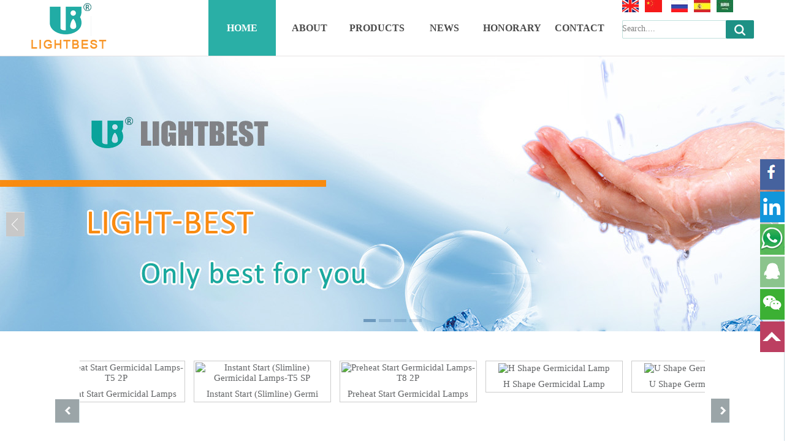

--- FILE ---
content_type: text/html
request_url: https://www.light-best.com/
body_size: 10338
content:
<!DOCTYPE html PUBLIC "-//W3C//DTD XHTML 1.1//EN" "http://www.w3.org/TR/xhtml11/DTD/xhtml11.dtd">
<html xmlns="http://www.w3.org/1999/xhtml">
<head>
<meta http-equiv="Content-Type" content="text/html; charset=utf-8" />
<title>Lighbest ultraviolet light 254nm uv lamp, uv water sterilizer, uv air purifier manufacturer-LIGHTBEST Co.,Ltd</title>
<meta name="keywords" content="ultraviolet light, uv water sterilizer, uv air purifier factory price" />
<meta name="description" content="Lightbest supplys uv sterilization lamps, electronic ballast, uv water sterilizers, quartz sleeves for air purification and water sterilization, our products have high quality and competitive prices." />
<link href="https://www.light-best.com/css/gt01.css" rel="stylesheet" type="text/css" />
<script type="text/javascript" src="https://www.light-best.com/js/jquery-1.8.2.min.js"></script>
<script type="text/javascript" src="https://www.light-best.com/js/jquery.SuperSlide.2.1.1.js"></script>
<!-- Global site tag (gtag.js) - Google Analytics -->
<script async src="https://www.googletagmanager.com/gtag/js?id=UA-120734314-2"></script>
<script>
  window.dataLayer = window.dataLayer || [];
  function gtag(){dataLayer.push(arguments);}
  gtag('js', new Date());

  gtag('config', 'UA-120734314-2');
</script>

</head>
<body>
<div id="top"></div >
<div class="navbar">
  <div class="container">
<div class="top">
  <div class="top-nr">
 <b><a href="https://www.light-best.com/"> <img src="https://www.light-best.com/images/en.jpg"  border="0"/></a></b>
<b><a href="http://www.light-best.cn/"><img src="https://www.light-best.com/images/cn.jpg" width="28" height="20" alt=""/>&nbsp;</a></b>
<b> <a href="http://ru.bestuvlamp.com"><img src="https://www.light-best.com/images/els.jpg"  border="0"/></a></b>
<b> <a href="http://es.bestuvlamp.com"><img src="https://www.light-best.com/images/xby.jpg"  border="0"/></a></b>
<b> <a href="http://ar.bestuvlamp.com"><img src="https://www.light-best.com/images/alb.jpg"  border="0"/></a></b>
<span class="hd-tel">
    <form name=search_js1 method=post action='https://www.light-best.com/e/search/index.php' onsubmit='return search_check(document.search_js1);'>
      <select name=show style=display:none>
        <option value=title,smalltext,newstext,writer>搜索全部</option>
      </select>
      <select name=classid style=display:none>
        <option value=0>所有栏目</option>
      </select>
      <input name=keyboard class=searchInput type=text placeholder="Search...." onBlur="if(value=='')value='Search....'"; onFocus="if(value == 'Search....')value = ''">
      <input type="image" src="https://www.light-best.com/images/sss.jpg" border="0" style="margin-bottom:-3px; margin-top:3px;" alt="产品搜索框"/>
    </form>
  </span>
  </div>
</div>
    <div class="logo">
      <h1><a href="https://www.light-best.com/"><img src="https://www.light-best.com/images/logo01.png"  height="75" border="0"  alt="Lightbest concentrates" /></a></h1>
    </div>
    <div class="nav">
      <div class="xxg">
        <div class="xnav">
      <ul id="nav" class="nav clearfix">
          <li class="nLi">
            <h3><a href="https://www.light-best.com/">HOME</a></h3>
            <ul class="sub">
            </ul>
          </li>
                    <li class="nLi ">
            <h3><a href="https://www.light-best.com/about" target="_self">
              ABOUT              </a></h3>
            <ul class="sub">
                          </ul>
          </li>
                    <li class="nLi ">
            <h3><a href="https://www.light-best.com/product" target="_self">
              PRODUCTS              </a></h3>
            <ul class="sub">
                            <li><a href="https://www.light-best.com/product/zwxsjd" target="_self" >
                UV germicidal lamp                </a></li>
                            <li><a href="https://www.light-best.com/product/styg" target="_self" >
                Quartz Sleeves                </a></li>
                            <li><a href="https://www.light-best.com/product/kqsjzj" target="_self" >
                UV Air Cleaners                </a></li>
                            <li><a href="https://www.light-best.com/product/dzzlq" target="_self" >
                Electronic Ballasts                </a></li>
                            <li><a href="https://www.light-best.com/product/bugsjq" target="_self" >
                Stainless Steel UV Sterilizers                </a></li>
                            <li><a href="https://www.light-best.com/product/qmssjzj" target="_self" >
                Submergible UV Modules                </a></li>
                            <li><a href="https://www.light-best.com/product/xdc" target="_self" >
                Mobile UV Disinfection Cart                </a></li>
                            <li><a href="https://www.light-best.com/product/UV LED" target="_self" >
                UV LED                </a></li>
                            <li><a href="https://www.light-best.com/product/Infrared light" target="_self" >
                Infrared light                </a></li>
                            <li><a href="https://www.light-best.com/product/BLB UVA LAMP" target="_self" >
                BLB UVA LAMP                </a></li>
                            <li><a href="https://www.light-best.com/product/xdc1" target="_self" >
                UV Table light                </a></li>
                            <li><a href="https://www.light-best.com/product/tsdtpj1" target="_self" >
                UV Recirculator                </a></li>
                            <li><a href="https://www.light-best.com/product/tsdtpj11" target="_self" >
                UV Purifier                </a></li>
                            <li><a href="https://www.light-best.com/product/tsdtpj" target="_self" >
                Specific Bases and Fittings                </a></li>
                          </ul>
          </li>
                    <li class="nLi ">
            <h3><a href="https://www.light-best.com/news" target="_self">
              NEWS              </a></h3>
            <ul class="sub">
                          </ul>
          </li>
                    <li class="nLi ">
            <h3><a href="https://www.light-best.com/honorary" target="_self">
              HONORARY              </a></h3>
            <ul class="sub">
                          </ul>
          </li>
                    <li class="nLi ">
            <h3><a href="https://www.light-best.com/contact" target="_self">
              CONTACT               </a></h3>
            <ul class="sub">
                          </ul>
          </li>
                  </ul>
      <script id="jsID" type="text/javascript">
			
			jQuery("#nav").slide({ 
				type:"menu",// 效果类型，针对菜单/导航而引入的参数（默认slide）
				titCell:".nLi", //鼠标触发对象
				targetCell:".sub", //titCell里面包含的要显示/消失的对象
				effect:"slideDown", //targetCell下拉效果
				delayTime:300 , //效果时间
				triggerTime:0, //鼠标延迟触发时间（默认150）
				returnDefault:true //鼠标移走后返回默认状态，例如默认频道是“预告片”，鼠标移走后会返回“预告片”（默认false）
			});
		</script>

        </div>
      </div>
    </div>
  </div>
</div>
<div class="navbarbg"> </div>

<div class="ps_box">
  <div class="pics_switch">
    <div class="pb">
      <div class="pic_box"><a class="pic_banner_001" target="_blank" href="https://www.light-best.com/" rel="nofollow"></a></div>
      <div class="pic_box"><a class="pic_banner_002" target="_blank" href="https://www.light-best.com/" rel="nofollow"></a></div>
      <div class="pic_box"><a class="pic_banner_003" target="_blank" href="https://www.light-best.com/" rel="nofollow"></a></div>
      <div class="pic_box"><a class="pic_banner_004" target="_blank" href="https://www.light-best.com/" rel="nofollow"></a></div>
    </div>
    <div class="viewArrows prev"></div>
    <div class="viewArrows next"></div>
    <div class="pics_switch_clients">
      <ul>
        <li class="li_1"><span class="current">1</span></li>
        <li class="li_2"><span>2</span></li>
        <li class="li_3"><span>3</span></li>
        <li class="li_4"><span>4</span></li>
      </ul>
    </div>
  </div>
</div>
<div class="clear"></div>
<div class="gy">
  <div class="main">
    <div class="gy-nr">
      <div align="center"> 
        <!----------代码开始------------>
        <div class="rollBox">
          <div class="LeftBotton" onmousedown="ISL_GoUp()" onmouseup="ISL_StopUp()" onmouseout="ISL_StopUp()"></div>
          <div class="Cont" id="ISL_Cont">
            <div class="ScrCont">
              <div id="List1">
                  <ul >
                 <li>
   <div class="pic"> <a href="http://www.light-best.com/product/zwxsjd/qbt/6.html" alt="Amalgam Lamps" ><img src="/d/file/product/zwxsjd/qbt/2018-04-02/60883f1c49583ed35acd8247f4e8e42e.jpg" alt="Amalgam Lamps" /></a>
        <p><a href="http://www.light-best.com/product/zwxsjd/qbt/6.html">
            Amalgam Lamps            </a></p>
     </div>
        </li>
                <li>
   <div class="pic"> <a href="http://www.light-best.com/product/zwxsjd/bzx/7.html" alt="Preheat Start Germicidal Lamps-T5 4P" ><img src="/d/file/product/zwxsjd/bzx/2018-04-02/c068076c94910c450c8a249997084d7c.jpg" alt="Preheat Start Germicidal Lamps-T5 4P" /></a>
        <p><a href="http://www.light-best.com/product/zwxsjd/bzx/7.html">
            Preheat Start Germicidal Lamps            </a></p>
     </div>
        </li>
                <li>
   <div class="pic"> <a href="http://www.light-best.com/product/zwxsjd/bzx/8.html" alt="Preheat Start Germicidal Lamps-T5 2P" ><img src="/d/file/product/zwxsjd/bzx/2018-04-02/70b0e495e46fb21bfe0c41d14114d2a9.jpg" alt="Preheat Start Germicidal Lamps-T5 2P" /></a>
        <p><a href="http://www.light-best.com/product/zwxsjd/bzx/8.html">
            Preheat Start Germicidal Lamps            </a></p>
     </div>
        </li>
                <li>
   <div class="pic"> <a href="http://www.light-best.com/product/zwxsjd/bzx/9.html" alt="Instant Start (Slimline) Germicidal Lamps-T5 SP" ><img src="/d/file/product/zwxsjd/bzx/2018-04-02/85f81b79362bc66deabfdec5bd116466.jpg" alt="Instant Start (Slimline) Germicidal Lamps-T5 SP" /></a>
        <p><a href="http://www.light-best.com/product/zwxsjd/bzx/9.html">
            Instant Start (Slimline) Germi            </a></p>
     </div>
        </li>
                <li>
   <div class="pic"> <a href="http://www.light-best.com/product/zwxsjd/bzx/10.html" alt="Preheat Start Germicidal Lamps-T8 2P" ><img src="/d/file/product/zwxsjd/bzx/2018-04-03/80e67c08f5b7c8f87d80ce817a6be5ac.jpg" alt="Preheat Start Germicidal Lamps-T8 2P" /></a>
        <p><a href="http://www.light-best.com/product/zwxsjd/bzx/10.html">
            Preheat Start Germicidal Lamps            </a></p>
     </div>
        </li>
                <li>
   <div class="pic"> <a href="http://www.light-best.com/product/zwxsjd/jcxmjd/11.html" alt="H shape germicidal lamp" ><img src="/d/file/product/zwxsjd/jcxmjd/2018-04-02/6789f222f1794ad471d4bd34a48417d4.jpg" alt="H shape germicidal lamp" /></a>
        <p><a href="http://www.light-best.com/product/zwxsjd/jcxmjd/11.html">
            H shape germicidal lamp            </a></p>
     </div>
        </li>
                <li>
   <div class="pic"> <a href="http://www.light-best.com/product/zwxsjd/jcxmjd/12.html" alt="U shape germicidal lamp" ><img src="/d/file/product/zwxsjd/jcxmjd/2018-04-03/8b37f9a67eab16928b35fda9812c84a3.jpg" alt="U shape germicidal lamp" /></a>
        <p><a href="http://www.light-best.com/product/zwxsjd/jcxmjd/12.html">
            U shape germicidal lamp            </a></p>
     </div>
        </li>
                <li>
   <div class="pic"> <a href="http://www.light-best.com/product/zwxsjd/gscx/13.html" alt="High Output (HO) Germicidal Lamps" ><img src="/d/file/product/zwxsjd/gscx/2018-04-02/2449fc55156d943bd082773c5e1a9641.jpg" alt="High Output (HO) Germicidal Lamps" /></a>
        <p><a href="http://www.light-best.com/product/zwxsjd/gscx/13.html">
            High Output (HO) Germicidal La            </a></p>
     </div>
        </li>
                <li>
   <div class="pic"> <a href="http://www.light-best.com/product/zwxsjd/zzlx/14.html" alt="Self-ballast Germicidal Bulbs" ><img src="/d/file/product/zwxsjd/zzlx/2018-04-02/dbc321ecbfbdb137081b7d8897f9574a.jpg" alt="Self-ballast Germicidal Bulbs" /></a>
        <p><a href="http://www.light-best.com/product/zwxsjd/zzlx/14.html">
            Self-ballast Germicidal Bulbs            </a></p>
     </div>
        </li>
                <li>
   <div class="pic"> <a href="http://www.light-best.com/product/zwxsjd/lyj/15.html" alt="Cold Cathode Germicidal Lamps" ><img src="/d/file/product/zwxsjd/lyj/2018-04-02/acaac83d719651f7e5e2466b6d13df49.jpg" alt="Cold Cathode Germicidal Lamps" /></a>
        <p><a href="http://www.light-best.com/product/zwxsjd/lyj/15.html">
            Cold Cathode Germicidal Lamps            </a></p>
     </div>
        </li>
                <li>
   <div class="pic"> <a href="http://www.light-best.com/product/styg/16.html" alt="Quartz Sleeves" ><img src="/d/file/product/styg/2018-04-02/ee063bc8f320c65cb2c698a522bb6568.jpg" alt="Quartz Sleeves" /></a>
        <p><a href="http://www.light-best.com/product/styg/16.html">
            Quartz Sleeves            </a></p>
     </div>
        </li>
                <li>
   <div class="pic"> <a href="http://www.light-best.com/product/kqsjzj/18.html" alt="UV Air Cleaners" ><img src="/d/file/product/kqsjzj/2018-04-02/b258dc55b4393ec9ab0487e5a6c12d09.jpg" alt="UV Air Cleaners" /></a>
        <p><a href="http://www.light-best.com/product/kqsjzj/18.html">
            UV Air Cleaners            </a></p>
     </div>
        </li>
                <li>
   <div class="pic"> <a href="http://www.light-best.com/product/kqsjzj/17.html" alt="UV Air Cleaners" ><img src="/d/file/product/kqsjzj/2018-04-02/422ea2378812fed86df22d70b290feab.jpg" alt="UV Air Cleaners" /></a>
        <p><a href="http://www.light-best.com/product/kqsjzj/17.html">
            UV Air Cleaners            </a></p>
     </div>
        </li>
                <li>
   <div class="pic"> <a href="http://www.light-best.com/product/dzzlq/19.html" alt="PH12-180-10" ><img src="/d/file/product/dzzlq/2018-03-22/3909889f799dff7eb328d8813600e898.jpg" alt="PH12-180-10" /></a>
        <p><a href="http://www.light-best.com/product/dzzlq/19.html">
            PH12-180-10            </a></p>
     </div>
        </li>
                <li>
   <div class="pic"> <a href="http://www.light-best.com/product/dzzlq/20.html" alt="PH12-425-18" ><img src="/d/file/product/dzzlq/2018-03-22/9ac806f8472a789971eef3b4948ea88a.jpg" alt="PH12-425-18" /></a>
        <p><a href="http://www.light-best.com/product/dzzlq/20.html">
            PH12-425-18            </a></p>
     </div>
        </li>
                <li>
   <div class="pic"> <a href="http://www.light-best.com/product/dzzlq/21.html" alt="PH11-425-40" ><img src="/d/file/product/dzzlq/2018-03-22/4c734e31259407f55f02154ee670a36c.jpg" alt="PH11-425-40" /></a>
        <p><a href="http://www.light-best.com/product/dzzlq/21.html">
            PH11-425-40            </a></p>
     </div>
        </li>
                <li>
   <div class="pic"> <a href="http://www.light-best.com/product/dzzlq/22.html" alt="PL11-425-40" ><img src="/d/file/product/dzzlq/2018-03-22/b72371784c9e2a7d63affc91cb8c2005.jpg" alt="PL11-425-40" /></a>
        <p><a href="http://www.light-best.com/product/dzzlq/22.html">
            PL11-425-40            </a></p>
     </div>
        </li>
                <li>
   <div class="pic"> <a href="http://www.light-best.com/product/dzzlq/23.html" alt="PL1-425-90" ><img src="/d/file/product/dzzlq/2018-03-22/c21fd317bc3172cd88f419bcede307dd.jpg" alt="PL1-425-90" /></a>
        <p><a href="http://www.light-best.com/product/dzzlq/23.html">
            PL1-425-90            </a></p>
     </div>
        </li>
                <li>
   <div class="pic"> <a href="http://www.light-best.com/product/dzzlq/24.html" alt="PL1-800-100" ><img src="/d/file/product/dzzlq/2018-03-22/debb433b0e3da9ff691005cf5f48e370.jpg" alt="PL1-800-100" /></a>
        <p><a href="http://www.light-best.com/product/dzzlq/24.html">
            PL1-800-100            </a></p>
     </div>
        </li>
                <li>
   <div class="pic"> <a href="http://www.light-best.com/product/dzzlq/25.html" alt="PH1-800-100" ><img src="/d/file/product/dzzlq/2018-03-22/f27971c53d61e4e302eff38abe26cae8.jpg" alt="PH1-800-100" /></a>
        <p><a href="http://www.light-best.com/product/dzzlq/25.html">
            PH1-800-100            </a></p>
     </div>
        </li>
                <li>
   <div class="pic"> <a href="http://www.light-best.com/product/dzzlq/26.html" alt="PH2-800-2/75U" ><img src="/d/file/product/dzzlq/2018-03-22/0559f20b0cd5301cd3937f898ffe9649.jpg" alt="PH2-800-2/75U" /></a>
        <p><a href="http://www.light-best.com/product/dzzlq/26.html">
            PH2-800-2/75U            </a></p>
     </div>
        </li>
                <li>
   <div class="pic"> <a href="http://www.light-best.com/product/dzzlq/27.html" alt="PH7-800-95U" ><img src="/d/file/product/dzzlq/2018-03-22/cff82cfa20a2f1aaddca8201d12c9071.jpg" alt="PH7-800-95U" /></a>
        <p><a href="http://www.light-best.com/product/dzzlq/27.html">
            PH7-800-95U            </a></p>
     </div>
        </li>
                <li>
   <div class="pic"> <a href="http://www.light-best.com/product/dzzlq/28.html" alt="PH8-800-155" ><img src="/d/file/product/dzzlq/2018-03-22/dd81cc0f086b9a657779a8d8f137f0a3.jpg" alt="PH8-800-155" /></a>
        <p><a href="http://www.light-best.com/product/dzzlq/28.html">
            PH8-800-155            </a></p>
     </div>
        </li>
                <li>
   <div class="pic"> <a href="http://www.light-best.com/product/dzzlq/29.html" alt="PH8-1200-190" ><img src="/d/file/product/dzzlq/2018-03-22/1b40926ebf6a46c1bbc439d850d8542e.jpg" alt="PH8-1200-190" /></a>
        <p><a href="http://www.light-best.com/product/dzzlq/29.html">
            PH8-1200-190            </a></p>
     </div>
        </li>
                <li>
   <div class="pic"> <a href="http://www.light-best.com/product/dzzlq/30.html" alt="PH7-1200-105U" ><img src="/d/file/product/dzzlq/2018-03-22/5189cd3d6ca0973f63ecaf8a976563b3.jpg" alt="PH7-1200-105U" /></a>
        <p><a href="http://www.light-best.com/product/dzzlq/30.html">
            PH7-1200-105U            </a></p>
     </div>
        </li>
                <li>
   <div class="pic"> <a href="http://www.light-best.com/product/dzzlq/31.html" alt="EPS9-2100-320" ><img src="/d/file/product/dzzlq/2018-03-22/c0abf9e67ae9c0b3a448f53775e2dffd.jpg" alt="EPS9-2100-320" /></a>
        <p><a href="http://www.light-best.com/product/dzzlq/31.html">
            EPS9-2100-320            </a></p>
     </div>
        </li>
                <li>
   <div class="pic"> <a href="http://www.light-best.com/product/dzzlq/32.html" alt="PW3-425-18" ><img src="/d/file/product/dzzlq/2018-03-22/7724455c10d3ff815456f3695301522c.jpg" alt="PW3-425-18" /></a>
        <p><a href="http://www.light-best.com/product/dzzlq/32.html">
            PW3-425-18            </a></p>
     </div>
        </li>
                <li>
   <div class="pic"> <a href="http://www.light-best.com/product/dzzlq/33.html" alt="PH5-425-40" ><img src="/d/file/product/dzzlq/2018-03-22/375fc5bebd5e0696f91e9d87e687358a.jpg" alt="PH5-425-40" /></a>
        <p><a href="http://www.light-best.com/product/dzzlq/33.html">
            PH5-425-40            </a></p>
     </div>
        </li>
                <li>
   <div class="pic"> <a href="http://www.light-best.com/product/dzzlq/34.html" alt="PH5-425-40U" ><img src="/d/file/product/dzzlq/2018-04-02/87066723a5d3de4c18983e8e89ed581b.jpg" alt="PH5-425-40U" /></a>
        <p><a href="http://www.light-best.com/product/dzzlq/34.html">
            PH5-425-40U            </a></p>
     </div>
        </li>
                <li>
   <div class="pic"> <a href="http://www.light-best.com/product/dzzlq/35.html" alt="EPS5-425-40" ><img src="/d/file/product/dzzlq/2018-03-22/ce496573fa69ccfd5cb473750c0a77c0.jpg" alt="EPS5-425-40" /></a>
        <p><a href="http://www.light-best.com/product/dzzlq/35.html">
            EPS5-425-40            </a></p>
     </div>
        </li>
                <li>
   <div class="pic"> <a href="http://www.light-best.com/product/dzzlq/36.html" alt="EPS51-425-40L" ><img src="/d/file/product/dzzlq/2018-03-22/03a82d60a4092bc915d21d4454831433.jpg" alt="EPS51-425-40L" /></a>
        <p><a href="http://www.light-best.com/product/dzzlq/36.html">
            EPS51-425-40L            </a></p>
     </div>
        </li>
                <li>
   <div class="pic"> <a href="http://www.light-best.com/product/dzzlq/37.html" alt="EPS51-800-95L" ><img src="/d/file/product/dzzlq/2018-03-22/b5252fe7def5481e63420f48b46705a3.jpg" alt="EPS51-800-95L" /></a>
        <p><a href="http://www.light-best.com/product/dzzlq/37.html">
            EPS51-800-95L            </a></p>
     </div>
        </li>
                <li>
   <div class="pic"> <a href="http://www.light-best.com/product/dzzlq/38.html" alt="EPS51-1200-105L" ><img src="/d/file/product/dzzlq/2018-03-22/cbd69c5f1bcbf254c04094825f8d7522.jpg" alt="EPS51-1200-105L" /></a>
        <p><a href="http://www.light-best.com/product/dzzlq/38.html">
            EPS51-1200-105L            </a></p>
     </div>
        </li>
                <li>
   <div class="pic"> <a href="http://www.light-best.com/product/dzzlq/39.html" alt="PL15-180-10D12" ><img src="/d/file/product/dzzlq/2018-03-22/4eba86d83a35da786032fde226010168.jpg" alt="PL15-180-10D12" /></a>
        <p><a href="http://www.light-best.com/product/dzzlq/39.html">
            PL15-180-10D12            </a></p>
     </div>
        </li>
                <li>
   <div class="pic"> <a href="http://www.light-best.com/product/dzzlq/40.html" alt="PL15-425-18D24" ><img src="/d/file/product/dzzlq/2018-03-22/fb54f4bdf52c4d93fe33c2c589fb8152.jpg" alt="PL15-425-18D24" /></a>
        <p><a href="http://www.light-best.com/product/dzzlq/40.html">
            PL15-425-18D24            </a></p>
     </div>
        </li>
                <li>
   <div class="pic"> <a href="http://www.light-best.com/product/bugsjq/50.html" alt="SUV-G1S ABS" ><img src="/d/file/product/bugsjq/2018-04-14/617f53993524f3ec06197604656cf9d6.jpg" alt="SUV-G1S ABS" /></a>
        <p><a href="http://www.light-best.com/product/bugsjq/50.html">
            SUV-G1S ABS            </a></p>
     </div>
        </li>
                <li>
   <div class="pic"> <a href="http://www.light-best.com/product/bugsjq/51.html" alt="SUV-G1S SS304" ><img src="/d/file/product/bugsjq/2018-04-14/6ee9797ddcafc6f0227a5084f7293a61.jpg" alt="SUV-G1S SS304" /></a>
        <p><a href="http://www.light-best.com/product/bugsjq/51.html">
            SUV-G1S SS304            </a></p>
     </div>
        </li>
                <li>
   <div class="pic"> <a href="http://www.light-best.com/product/bugsjq/41.html" alt="SUV-G1" ><img src="/d/file/product/bugsjq/2018-04-16/f49906f232ab91570e0a6d4c4fa8eb4a.jpg" alt="SUV-G1" /></a>
        <p><a href="http://www.light-best.com/product/bugsjq/41.html">
            SUV-G1            </a></p>
     </div>
        </li>
                <li>
   <div class="pic"> <a href="http://www.light-best.com/product/bugsjq/42.html" alt="SUV-G1L" ><img src="/d/file/product/bugsjq/2018-04-14/7d07a0c33d1889e227f4c6243324ef24.jpg" alt="SUV-G1L" /></a>
        <p><a href="http://www.light-best.com/product/bugsjq/42.html">
            SUV-G1L            </a></p>
     </div>
        </li>
                <li>
   <div class="pic"> <a href="http://www.light-best.com/product/bugsjq/52.html" alt="SUV-G2" ><img src="/d/file/product/bugsjq/2018-04-14/f3f09cee4b003049ae1708480cbbd3d2.jpg" alt="SUV-G2" /></a>
        <p><a href="http://www.light-best.com/product/bugsjq/52.html">
            SUV-G2            </a></p>
     </div>
        </li>
                <li>
   <div class="pic"> <a href="http://www.light-best.com/product/bugsjq/53.html" alt="SUV-G6" ><img src="/d/file/product/bugsjq/2018-04-14/cc92b99d71262e110e44d8120aeee9d2.jpg" alt="SUV-G6" /></a>
        <p><a href="http://www.light-best.com/product/bugsjq/53.html">
            SUV-G6            </a></p>
     </div>
        </li>
                <li>
   <div class="pic"> <a href="http://www.light-best.com/product/bugsjq/54.html" alt="SUV-G8" ><img src="/d/file/product/bugsjq/2018-04-14/0042c9d60419c64a6f0ea5e5109d0490.jpg" alt="SUV-G8" /></a>
        <p><a href="http://www.light-best.com/product/bugsjq/54.html">
            SUV-G8            </a></p>
     </div>
        </li>
                <li>
   <div class="pic"> <a href="http://www.light-best.com/product/bugsjq/55.html" alt="SUV-G12" ><img src="/d/file/product/bugsjq/2018-04-14/18358ed700551dbd5d77db44f4176514.jpg" alt="SUV-G12" /></a>
        <p><a href="http://www.light-best.com/product/bugsjq/55.html">
            SUV-G12            </a></p>
     </div>
        </li>
                <li>
   <div class="pic"> <a href="http://www.light-best.com/product/bugsjq/57.html" alt="SUV-G24S" ><img src="/d/file/product/bugsjq/2018-04-14/c302124d39d4ef64639985f18f3f1c36.jpg" alt="SUV-G24S" /></a>
        <p><a href="http://www.light-best.com/product/bugsjq/57.html">
            SUV-G24S            </a></p>
     </div>
        </li>
                <li>
   <div class="pic"> <a href="http://www.light-best.com/product/bugsjq/56.html" alt="SUV-G24" ><img src="/d/file/product/bugsjq/2018-04-16/bb5cec772a97f03588da9e186c043846.jpg" alt="SUV-G24" /></a>
        <p><a href="http://www.light-best.com/product/bugsjq/56.html">
            SUV-G24            </a></p>
     </div>
        </li>
                <li>
   <div class="pic"> <a href="http://www.light-best.com/product/bugsjq/59.html" alt="SUV-G36S" ><img src="/d/file/product/bugsjq/2018-04-14/a1f8bb374be039f0092a245bfe42c6a5.jpg" alt="SUV-G36S" /></a>
        <p><a href="http://www.light-best.com/product/bugsjq/59.html">
            SUV-G36S            </a></p>
     </div>
        </li>
                <li>
   <div class="pic"> <a href="http://www.light-best.com/product/bugsjq/58.html" alt="SUV-G36" ><img src="/d/file/product/bugsjq/2018-04-16/782d2226e67a2c119a74ebc8f2d783c7.jpg" alt="SUV-G36" /></a>
        <p><a href="http://www.light-best.com/product/bugsjq/58.html">
            SUV-G36            </a></p>
     </div>
        </li>
                <li>
   <div class="pic"> <a href="http://www.light-best.com/product/bugsjq/61.html" alt="SUV-G48S" ><img src="/d/file/product/bugsjq/2018-04-16/0c8bbde0ff9750d1a3d6b19d4b827020.jpg" alt="SUV-G48S" /></a>
        <p><a href="http://www.light-best.com/product/bugsjq/61.html">
            SUV-G48S            </a></p>
     </div>
        </li>
                <li>
   <div class="pic"> <a href="http://www.light-best.com/product/bugsjq/60.html" alt="SUV-G48" ><img src="/d/file/product/bugsjq/2018-04-16/3107dd33bd607b46d7f18a21ed179005.jpg" alt="SUV-G48" /></a>
        <p><a href="http://www.light-best.com/product/bugsjq/60.html">
            SUV-G48            </a></p>
     </div>
        </li>
                <li>
   <div class="pic"> <a href="http://www.light-best.com/product/bugsjq/62.html" alt="SUV-G72" ><img src="/d/file/product/bugsjq/2018-04-16/939e8c6b503ae4b84a7e814d4d49d140.jpg" alt="SUV-G72" /></a>
        <p><a href="http://www.light-best.com/product/bugsjq/62.html">
            SUV-G72            </a></p>
     </div>
        </li>
                                      </ul>
              </div>
              <div id="List2"></div>
            </div>
          </div>
          <div class="RightBotton" onmousedown="ISL_GoDown()" onmouseup="ISL_StopDown()" onmouseout="ISL_StopDown()"></div>
        </div>
      </div>
      <script language="javascript" type="text/javascript" src="js/tpgd.js" ></script> 
      <!----------代码结束------------> 
    </div>
  </div>
</div>
<div class="clear"></div>
<div class="main">
  <div class="about">
    <div class="about-l"><img src="https://www.light-best.com/images/bt.png" width="369" height="54" alt=""/>
      <div class="about-wz"> Lightbest concentrates in water purification treatment and supplies customers with one-stop service and solution on water treatment fields. We specialize in UV germicidal lamps, UV water sterilizers, electronic ballasts, booster pumps, ion exchange resin, FRP tanks, PP filter etc., and adhere on the principle to fight, uphold, share and win-win together.<br>
        We have been a supplier of water treatment with high-quality products, perfect service, professional operation and reasonable price both in China and the globe. <br>
        &nbsp;&nbsp;&nbsp;&nbsp; Our products have successfully passed CE and Rohs certifications. Our products are best-sellers in foreign and domestic markets, and exported to many countries and regions such as America, Germany, Italy, Holland, 
        Romania, Russia, Indonesia, Vietnam, Malaysia, Singapore, Japan, Korea, Brazil, Chile and so on. </div>
    </div>
    <div class="clear"></div>
  </div>
  <div class="clear"></div>
  <div class="yy">
    <table border="0" cellpadding="0" cellspacing="0" width="520" >
      <tbody>
        <tr class="cs">
          <td colspan="2" >Applications of UV</a></td>
        </tr>
        <tr>
          <td colspan="2" >By wavelength:</td>
        </tr>
        <tr>
          <td >13.5 nm:</td>
          <td>Extreme Ultraviolet Lithography</td>
        </tr>
        <tr>
          <td >30-200 nm:</td>
          <td>Photoionization, ultraviolet photoelectron spectroscopy</td>
        </tr>
        <tr>
          <td >230-365 nm:</td>
          <td>UV-ID, label tracking, barcodes</td>
        </tr>
        <tr>
          <td >230-400 nm:</td>
          <td>Optical sensors, various instrumentation</td>
        </tr>
        <tr>
          <td >240-280 nm:</td>
          <td>Disinfection, decontamination of surfaces and water<br>
            (DNA   absorption has a peak at 265 nm)</td>
        </tr>
        <tr>
          <td >200-400 nm:</td>
          <td>Forensic analysis, drug detection</td>
        </tr>
        <tr>
          <td >270-360 nm:</td>
          <td>Protein analysis, DNA sequencing, drug discovery</td>
        </tr>
        <tr>
          <td >280-400 nm:</td>
          <td>Medical imaging of cells</td>
        </tr>
        <tr>
          <td >300-320 nm:</td>
          <td>Light therapy in medicine</td>
        </tr>
        <tr>
          <td >300-365 nm:</td>
          <td>Curing of polymers and printer inks</td>
        </tr>
        <tr>
          <td >300-400 nm:</td>
          <td>Solid-state lighting</td>
        </tr>
        <tr>
          <td >350-370 nm:</td>
          <td>Bug zappers (flies are most attracted to light at 365nm)</td>
        </tr>
      </tbody>
    </table>
  </div>
  <div class="yy1">
    <table border="0" cellpadding="0" cellspacing="0">
      <tbody>
        <tr class="cs">
          <td colspan="2">UVC-action:</td>
        </tr>
        <tr>
          <td > Lightbest germicidal lamps, which are made of high-quality doped quartz, emit the highest amount of UV radiation-90% of energy is at 253.7nm (commonly called 254nm of Ozone-free/L), which is very close to the germicidal peak output at 265nm. (See the graph)<br>
            <span> Sterilization microorganisms effectively curve:</span></td>
        </tr>
        <tr>
          <td><img src="https://www.light-best.com/images/xlt.png" width="595" height="187" alt=""/></td>
        </tr>
        <tr>
          <td> Ultraviolet photons harm the DNA molecules of living organisms in different ways. In one common damage event, adjacent thymine bases bond with each other, instead of across the "ladder". This "thymine dimer" makes a bulge, and the distorted DNA molecule does not function properly.</td>
        </tr>
        <tr>
          <td><img src="https://www.light-best.com/images/yy1.jpg" width="595" alt=""/></td>
        </tr>
      </tbody>
    </table>
  </div>
</div>
<div class="clear"></div>
<div class="ys">
  <div class="main">
    <div class="ys-bt">
      <h2>Why choose us?</h2>
    </div>
    <div class="ys-nr">
      <div class="ys-l">
        <div class="ysl-nr">
          <p>Lightbest is a industrial and trading Company located in Changzhou Jiangsu province,  along the Yangtze River Delta Region with convenient transportation.</p>
          <span> 1 </span> </div>
        <div class="ysl-nr">
          <p>Lightbest strict quality control process covers every step of production from the raw materials to the finished product, and execute strict warranty policy terms. 
</p>
          <span> 2 </span> </div>
        <div class="ysl-nr">
          <p> Offer OEM and ODM， Lightbest has independent R&D department，customized products including Logo/Lable to customers needs.</p>
          <span> 3 </span> </div>
        <div class="sx"></div>
      </div>
      <div class="ys-r">
        <div class="ysr-nr"> <span> 1 </span>
          <p>Lightbest has professional sales team that can provide support in English within 24 hours。
</p>
        </div>
        <div class="ysr-nr"> <span> 2 </span>
          <p>Lightbest attends several Foreign exhibitions every year, visits customers and keeps a good business relationships with customers.
</p>
        </div>
        <div class="ysr-nr"> <span> 3 </span>
          <p>All products are CE certified.</p>
        </div>
        <div class="sx"></div>
      </div>
      <div class="clear"></div>
    </div>
  </div>
</div>
<div class="clear"></div>
<div class="main">
  <div class="ryzz">
    <div class="title"><a href="https://www.light-best.com/honorary/">Honorary</a></div>
    <img src="https://www.light-best.com/images/ryzz.png" width="250" height="252" alt=""/> </div>
  <div class="news">
    <div class="title"><a href="https://www.light-best.com/news/">News center</a> </div>
    <div class="news-nr">
   <ul >
        <li><a href="https://www.light-best.com/news/375.html" alt="UV Germicidal Lamp - The Invisible Guardian of Air Purification">UV Germicidal Lamp - The Invisible Guardian of Air Purification </a><SPAN>   01-14</SPAN></li>
<li><a href="https://www.light-best.com/news/374.html" alt="GB/T 45486-2025-----Lightbest UV Energize BWMS Standard from China to the World">GB/T 45486-2025-----Lightbest UV Energize BWMS Standard from China to the W </a><SPAN>   01-04</SPAN></li>
<li><a href="https://www.light-best.com/news/373.html" alt="Lightbest Leads the Industry Standard">Lightbest Leads the Industry Standard </a><SPAN>   12-31</SPAN></li>
<li><a href="https://www.light-best.com/news/372.html" alt="Why UV Germicidal Lamps Require Specialized Electronic Ballasts">Why UV Germicidal Lamps Require Specialized Electronic Ballasts </a><SPAN>   12-19</SPAN></li>
<li><a href="https://www.light-best.com/news/371.html" alt="How to Select UV Lamps and Electronic Ballasts">How to Select UV Lamps and Electronic Ballasts </a><SPAN>   12-19</SPAN></li>
<li><a href="https://www.light-best.com/news/370.html" alt="Scientific Installation Guide for Household UV Germicidal Lamp">Scientific Installation Guide for Household UV Germicidal Lamp </a><SPAN>   12-19</SPAN></li>
        </ul>
    </div>
  </div>
  <div class="cont">
    <div class="title"><a href="https://www.light-best.com/contact/">Contact us</a></div>
    <span class='st_googleplus'></span> <span class='st_facebook'></span> <span class='st_twitter' ></span> <span class='st_linkedin' ></span> <span class='st_pinterest' ></span> <span class='st_email' ></span> <span class='st_sina'></span>
    <div class='st_skype'><a target="_blank" rel="nofollow" onclick="return skypeCheck();" href="skype:"><img border="0" src="https://www.light-best.com/images/lx_tb.gif" alt="" /></a> </div>
    <div class="cont-nr"> Lightbest Co.,Ltd.<br>
      Tel：0086 519-85528180<br>
      Fax：0086 519-85528180<br>
      E-mail：leo@light-best.com <br >
      Add：No.76, Boai Rd., Tianning Dist, Changzhou 213004, Jiangsu, China<br>
    </div>
  </div>
</div>
<div class="clear"></div>
<div class="footer">
  <div class="foot">
Lightbest Co.,Ltd.  <br>Add：No.1-424, Dianya Square, Xinbei Dist, Changzhou 213022, Jiangsu, China<br>
Tel：0086 519-85528180 FAX：0086 519-85528180  <br>
E-mail：leo@light-best.com  </div>
</div>
<script type="text/javascript" src="https://www.light-best.com/js/studio.js"></script>
<script type="text/javascript" src="https://www.light-best.com/js/jquery.easing.js"></script>
<script type="text/javascript">var switchTo5x=true;</script>
<script type="text/javascript" src="http://w.sharethis.com/button/buttons.js"></script>
<script type="text/javascript">stLight.options({publisher: "d8804f04-9a1c-4e86-9086-9c2c73ea79b8", doNotHash: true, doNotCopy: true, hashAddressBar: false});</script>
<LINK rel=stylesheet type=text/css href="https://www.light-best.com/qq/common.css">
<SCRIPT type=text/javascript src="https://www.light-best.com/qq/kefu.js"></SCRIPT>
<ul class="ul_social_fixed">
  <li><a href="https://www.facebook.com/lb2014" target="_blank" class="fb"><i class="fa fa-facebook"> </i> <span class="text_social">FaceBook</span> </a></li>
  <li><a href="#"  class="s"><i class="fa fa-google"></i> <span class="text_social"><img src="https://www.light-best.com/images/skype.png" width="180"></span> </a></li>
  <li><a href="" target="_blank" class="yt"><i class="fa fa-youtube"></i> <span class="text_social"> +86-13515266595</span> </a></li>
  <li><a href="tencent://message/?uin=870850070&Site=test315.nesky.cn&Menu=yes"  class="tw"><i class="fa fa-twitter"></i> <span class="text_social">QQ</span> </a></li>
  <li><a href="" target="_blank" class="p"><i class="fa fa-pinterest"></i> <span class="text_social"><img src="https://www.light-best.com/images/wx.jpg" width="100" alt=""/></span> </a></li>
 <li><a href="#top" rel="nofollow" class="top"><i class="fa fa-pinterest"></i></a></li>
</ul>


</body>
</html>


--- FILE ---
content_type: text/css
request_url: https://www.light-best.com/css/gt01.css
body_size: 8130
content:
@charset "utf-8";
body, h1, h2, h3, h4, h5, h6, hr, p, blockquote, dl, dt, dd, ul, ol, li, pre, form, fieldset, legend, button, input, textarea, th, td {
	margin: 0;
	padding: 0;
}
body {
	font-family: "calibri";
	font-size: 18px;
	}
.clear {
    clear: both;
    height: 1px;
}

li {
    list-style-type: none;
}
ul, li {
    list-style-type: none;
    text-transform: capitalize;
}

 a:hover {
    color: #222;
}

* {
	margin: 0;
	padding: 0;
}

.top-nr b{
	float:left;
	display: block;
	text-align: left;
	margin-right: 10px;
	font-weight: normal;
    margin-bottom: 5px;
}

.top-nr{

	height:50px;
	float:right;

}


.top-nr a{
	color: #212020;
}
.navbar {
	min-height: 80px;
	opacity: 0.9;
	background-color: #FFFFFF;
	height: 91px;
	position: fixed;
	right: 0;
	left: 0;
	z-index: 99999;
	border-bottom: 1px solid #E5E0E0;
}
.navbarbg {
	background-color: #FFFFFF;
	height: 91px;
}
.container {
	width: 1180px;
	margin-top: 0px;
	margin-right: auto;
	margin-bottom: 0px;
	margin-left: auto;
	color: #FFFFFF;
}
.logo {
	float: left;
	height: 75px;
	width: 136px;
	margin-top: 5px;
}
.logo img {
	float: left;
}
.nav {
	float: right;
	display: inline;
margin-right: 15px;
}
.xxg {
	height: 91px;
}
.xnav {
	height: 94px;
	margin: 0 auto;
}
.clearfix:after {
	content: ".";
	display: block;
	height: 0;
	clear: both;
	visibility: hidden;
}
.nav {
	height: 91px;
	line-height: 91px;
	position: relative;
	z-index: 1;
}
.nav .nLi {
	float: left;
	position: relative;
	display: inline;
}
.nav .nLi h3 {
	float: left;
	font-size: 16px;
	text-align: center;
font-family: "calibri";
	font-weight: normal;
	width: 110px;
}
.nav .nLi h3 a {
	display: block;
	width: 110px;
	font-weight: 700;
	color: #363636;
	font-size: 16px;
}
.nav .sub {
	display: none;
	width: 100%;
	left: 0;
	top: 93px;
	position: absolute;
	line-height: 30px;
	z-index: 9999;
}
.nav .sub li {
	zoom: 1;
	background: #fff;
	list-style-type: none;
	width: 200px;
	float: left;
}


.nav .sub a {
	display: block;
	padding: 0 5px;
	color: #FFFFFF;
font-family: "calibri";
	font-size: 16px;
	text-align: center;
	background-color: #13a79d;
	border-bottom: 1px solid #FFFFFF;
	width: 260px;
	line-height: 34px;
	padding-bottom: 8px;
	/*background-image: url(../images/suba.png);*/
}
.nav .sub a:hover {
	width: 260px;
	background-color: #FFFFFF;
	text-align: center;
	color: #9C9A9A;
	line-height: 34px;
	/*background-image: url(../images/subh.png);*/
}
.nav .on h3 a {
	color: #fff;
font-family: "calibri";
	font-size: 16px;
	background-color: #13a79d;
}

.nav .on h3 a:hover {
	color: #fff;
	font-family: "calibri";
	font-size: 16px;
	background-color: #13a79d;
	background-image: url(../images/li.png);
}
.xnav li {
	float: right;
}
.nav ul {
	padding: 0px;
	margin-top: 0px;
	margin-right: 0px;
	margin-bottom: 0px;
	margin-left: 0px;
}
.nav ul li {
	list-style-type: none;
	float: left;
	width: 110px;
}
.nav ul li a {
	color: #333333;
	text-decoration: none;
	display: block;
	line-height: 91px;
	font-size: 14px;
	
}
.nav ul li a:hover {
	color: #FFFFFF;
	text-decoration: none;
	display: block;
	line-height: 91px;
	text-align: center;
	width: 110px;
	font-size: 14px;
}
.naven {
	width: 916px;
	height: 45px;
	float: right;
	display: inline;
}
.naven ul li {
	list-style-type: none;
	float: left;
	height: 45px;
	width: 100px;
	text-align: center;
font-family: "calibri";
	font-size: 14px;
	color: #969696;
}
/*banner开始*/
.ps_box { width:100%; height:450px; overflow:hidden;    min-width: 1180px;}
.pics_switch { position: relative;width: 1920px;margin: auto;height: 450px;background: #2bb0a7;overflow: hidden;}
.pics_switch .pb {height: 450px;}
.pics_switch .pic_box { /*position:absolute; left:0; top:0;*/float: left;width: 1920px;height:450px;overflow: hidden;}
.pics_switch .pic_box a {margin: auto;display: block;width: 1920px;height: 450px;}
/*左右翻页箭头*/
.viewArrows {display: block;width: 50px;height: 50px;line-height: 50px;cursor: pointer;text-indent: -99999999px;position: absolute;top:150px;}
.prev {
	left: 0;
	background: url(../images/prev.png) center center no-repeat;
	margin-top: 100px;
}
.next {right: 0;background: url(../images/next.png) center center no-repeat;
margin-top: 100px;}
.pics_switch .pic_box a.pic_banner_001 {background:url(../images/1.jpg) center 0 no-repeat;}
.pics_switch .pic_box a.pic_banner_002 {background:url(../images/2.jpg) center 0 no-repeat;}
.pics_switch .pic_box a.pic_banner_003 {background:url(../images/3.jpg) center 0 no-repeat;}
.pics_switch .pic_box a.pic_banner_004 {background:url(../images/4.jpg) center 0 no-repeat;}
/**/
.ps_box .pics_switch_clients {display:;
	width: 100%;height: 80px;position: absolute;left:0;bottom:-20px;
	overflow: hidden;}
.ps_box .pics_switch_clients ul {margin: 20px auto 0;width: 95px;height: auto;overflow: hidden;}
.ps_box .pics_switch_clients ul li {float: left;padding: 20px 0;cursor: pointer;}
.ps_box .pics_switch_clients ul li span {display: block;margin-right: 5px;width: 20px;height:5px;text-indent: -999999px;background: #003e78;}
.ps_box .pics_switch_clients ul li.li_1 span {background-position: 0 -124px;}/*normal*/
.ps_box .pics_switch_clients ul li.li_2 span {background-position: -159px -124px;}
.ps_box .pics_switch_clients ul li.li_3 span {background-position: -318px -124px;}
.ps_box .pics_switch_clients ul li.li_4 span {margin-right: 0;background-position: -477px -124px;}
.ps_box .pics_switch_clients ul li.li_1 .hover {background-position: 0 -185px;}/*hover*/
.ps_box .pics_switch_clients ul li.li_2 .hover {background-position: -159px -185px;}
.ps_box .pics_switch_clients ul li.li_3 .hover {background-position: -318px -185px;}
.ps_box .pics_switch_clients ul li.li_4 .hover {background-position: -477px -185px;}
.ps_box .pics_switch_clients ul li.li_1 .current {background-position: 0 -185px;}/*current*/
.ps_box .pics_switch_clients ul li.li_2 .current {background-position: -159px -185px;}
.ps_box .pics_switch_clients ul li.li_3 .current {background-position: -318px -185px;}
.ps_box .pics_switch_clients ul li.li_4 .current {background-position: -477px -185px;}

.main {
    width: 1180px;
    margin-top: 9px;
    margin-right: auto;
    margin-bottom: 0px;
    margin-left: auto;
	    min-width: 1180px;
}
.about{
	padding-bottom: 40px;
	border-bottom: 1px solid  #e8e8e8;
}
.about h1{
	   font-family: "calibri";
	color: #222;
    font-style: normal;
}
.about-wz{
	
	line-height: 30px;
	font-size: 18px;
	text-indent: 39px;
	float: left;
	    color: #666;
	  font-family: "calibri";
}

.about-l{
	
	border-color: #e8e8e8;
	border-width: 0 1px 0 0;
	border-style: solid;

	padding-right: 29px;
	margin-left: 14px;
}

.na {
	margin-right: 14px;	
}

.na a {
background-image: url(../images/ab.png);
	width: 336px;
	height: 218px;
	float: right;
	margin-top: 13px;
}

.cpzs {
	
	margin-top: 29px;	
}
.cpzs ul li {
margin-top: 10px;
	width: 357px;
	float: left;
	padding-left: 14px;
	padding-right: 14px;
	    border-color: #e8e8e8;
    border-width: 0 1px 0 0;
    border-style: solid;
    text-align: center;
   
}

.cpzs ul li .bt{
	height: 48px;
	background-color: #F69524;
	text-align: center;
	color: #FFFFFF;
	font-size: 18px;
    line-height: 48px;
}

.cpzs ul li img{
		width: 357px;
 border: 1px solid #CCCCCC;
}

.cpzs ul li span a {
    color: #13a79d;
    text-shadow: 0 0 0;
    opacity: 1;
	font-size: 24px;
	    font-family: "calibri";
}
.cpzs ul li span a:hover {
    color: #f58f21;
    text-shadow: 0 0 0;
    opacity: 1;
	font-size: 24px;
	    font-family: "calibri";
}

a{
	text-decoration: none;
}
.text{
	line-height: 28px;	
	    color: #666;
}
a.more{
	display: block;
	margin-top: 10px;
	text-decoration: none;
	font-size: 14px;
	color: #13a79d;
	text-shadow: 0 0 0;
	font-family: "Titillium Web";
	background-image: url(../images/tb.png);
	background-repeat: no-repeat;
	padding-left: 17px;
	line-height: 25px;
}

a.more:hover {
    color: #f58f21;
}

.ys{
	background-image: url(../images/back1-1.jpg);
	background-repeat: no-repeat;
	background-size: cover;
	background-position: right top;
	height: 324px;
	top: 0px;
	margin-top: 54px;
	padding-top: 152px;
min-width: 1180px;
}

.ys-nr{
	background-image: url(../images/ys.jpg);
	background-position: center 50px;
	background-repeat: no-repeat;
	background-color: #FFFFFF;
    height: 550px;
}

.ys-bt{
    padding-top: 60px;
    padding-bottom: 60px;
    padding-left: 40px;
    padding-right: 40px;
    background-color: rgba(255,255,255,0.64);
	width: 100%;
    text-align: center;
    overflow: hidden;
}
.ys-bt h2{
	display: inline-block;
	position: relative;
	line-height: 135%;
	padding: 0 0 10px;
	font-family: "Titillium Web";
	font-weight: 300;
	font-style: normal;
	font-size: 40px;
	background-image: url(../images/hx.png);
	background-position: center 60px;
	background-repeat: no-repeat;
	letter-spacing:-3px;
	    color: #222;
}

.ys-l{
	width: 359px;
	float: left;
	margin-left: 11px;
	margin-top: 110px;
}


.ys-r{
	margin-top: 110px;
	width: 359px;
	float: right;
}

.ysl-nr{
	line-height: 30px;
	margin-top: 8px;
	padding-top: 0;
	font-size: 16px;
	margin-bottom: 20px;
	    color: #666;
}
.ysr-nr{
	line-height: 25px;
	    margin-top: 8px;
    padding-top: 0;
	font-size: 16px;
	margin-bottom: 20px;
	    color: #666;
}

.ysl-nr p{
	width: 279px;
	float: left;
	margin-bottom: 62px;
	text-align: right;
}

.ysl-nr span{
	border-width: 1px;
    border-style: solid;
    -moz-border-radius: 50%;
    -webkit-border-radius: 50%;
    border-radius: 50%;
    display: block;
    height: 57px;
    line-height: 57px;
    min-width: 57px;
    text-align: center;
    font-family: arial;
    font-size: 14px;
	    background-color: #fff;   
	float: right;
    color: #D6D4D4;
}

.ysr-nr p{
	width: 279px;
	float: left;
	margin-bottom: 62px;
	text-align: left;
}

.ysr-nr span{
	border-width: 1px;
	border-style: solid;
	-moz-border-radius: 50%;
	-webkit-border-radius: 50%;
	border-radius: 50%;
	display: block;
	height: 57px;
	line-height: 57px;
	min-width: 57px;
	text-align: center;
	font-family: arial;
	font-size: 14px;
	background-color: #fff;
	float: left;
	color: #D6D4D4;
	margin-right: 17px;
}

.sx{
	border-right: 1px solid #D6D4D4;
	width: 1px;
	height: 350px;
	padding-left: 329px;
}
.ys-r .sx{
	border-right: 1px solid #D6D4D4;
	width: 1px;
	height: 350px;
	padding-left: 30px;
}

.gy{
	border-right: 1px solid #cbdbe3;
	margin-bottom: 13px;
}

.gy-bt{
	padding-top: 60px;
	padding-bottom: 60px;
	padding-left: 40px;
	padding-right: 40px;
	width: 100%;
	text-align: center;
	overflow: hidden;
}
.gy-bt h2{
	display: inline-block;
	position: relative;
	line-height: 135%;
	padding: 0 0 10px;
	font-family: "calibri";
	font-weight: 300;
	font-style: normal;
	font-size: 40px;
	background-image: url(../images/hx.png);
	background-position: center 60px;
	background-repeat: no-repeat;
	letter-spacing:-3px;
	    color: #415965;
}

.pic {
	position: relative;
	min-height: 1px;
	float: left;
	-webkit-backface-visibility: hidden;
	-webkit-tap-highlight-color: transparent;
	-webkit-touch-callout: none;
	-webkit-user-select: none;
	-moz-user-select: none;
	-ms-user-select: none;
	user-select: none;
	margin-top: 38px;
}

.rollBox{width: 1100px;overflow:hidden;margin:0 auto;}
.rollBox .LeftBotton{
	height: 170px;
	width: 40px;
	background: url(../images/left.png) no-repeat 0;
	float: left;
	margin-top: 35px;
}
.rollBox .RightBotton{
	height: 170px;
	width: 30px;
	background: url(../images/right.png) no-repeat 0;
	overflow: hidden;
	float: left;
	display: inline;
	float: left;
	margin-left: 10px;
		margin-top: 35px;
}

.rollBox .LeftBotton:hover{ background-position:0 ;}

.rollBox .RightBotton:hover{ background-position:0 ;}
.rollBox .Cont{
	width: 1020px;
	overflow:hidden;
	float:left;
}
.rollBox .ScrCont{
	width:10000000px;
}
.rollBox .Cont .pic:hover
{
	width: 222px;
	background-image: none;
	color: #FFFFFF;
}
.rollBox .Cont .pic a:hover{
	color: #AAA7A7;
	text-decoration: none;
}
.rollBox .Cont .pic a{
	color: #FFFFFF;
	font-size: 15px;
}
.rollBox .Cont .pic{
	float: left;
	text-align: center;
	color: #333;
	width: 222px;
	display: block;
	margin-right: 14px;
	border: 1px solid #CCCCCC;
	}
	

.rollBox .Cont .pic img{
width: 212px;
    height: 212px;
    border: 2px solid #fff;
    left: 19px;
    top: 0;
    z-index: 1;
}
.rollBox .Cont .pic p{
	line-height:26px;
	color:#000000;
	font-size: 20px;
}
.rollBox .Cont a:link,.rollBox .Cont a:visited{
	color:#626466;
	text-decoration:none;
}
.rollBox .Cont a:hover{color:#f00;text-decoration:underline;}
.rollBox #List1,.rollBox #List2{float:left;}

.rollBox .Cont li{
	float: left;
	list-style-type: none;
}

.ryzz{
	width: 250px;
	float: left;
	margin-right: 40px;
}
.title {
	color: #13a79d !important;
	background-image: url(../images/hx01.png);
	background-position: left 25px;
	background-repeat: no-repeat;
	line-height: 32px;
	font-size: 16px;
	margin-bottom: 16px;
}

.title a{
color: #13a79d !important;
}

.news{
	width: 560px;
		float: right;
}

.news-nr ul li  {
	line-height: 35px;
	border-bottom: 1px dashed #BCB4B4;
	}
.news-nr ul li a {
	color: #714a02 !important;
	font-size: 14px;
}
.news-nr ul li span{
	float: right;
}
.cont{
	width: 300px;

float: left;
}

.cont-nr{
	line-height: 30px;
	font-size: 14px;
     padding-left: 25px;
    background-position: left 36px;
    background-repeat: no-repeat;
background-image: url(../images/r.png);
}

.footer {
	border-color: #fff !important;
	border-width: 1px 0 0;
	border-style: solid;
	background: #2bb0a7 none repeat scroll 0 0 !important;
	margin-top: 13px;
    min-width: 1180px;
   
}

.foot {
	width: 1180px;
	margin-top: 19px;
	margin-right: auto;
	margin-bottom: 0px;
	margin-left: auto;
	min-width: 1180px;
	line-height: 30px;
	color: #FFFFFF;
}

.foot a {
	text-decoration: underline;
	color: #714a02 !important;
	font-size: 14px;
}


.slides {
    width: 100%;
    height: 100%;
    position: relative;
    overflow: hidden;
    min-width: 1200px;
    margin-right: auto;
    margin-left: auto;
    margin-top: 0px;
    margin-bottom: 0px;
}
.slideInner{height:700px;position:relative;left:0;margin-left:0;}
.slideInner a{display:block;height:700px;background-size:cover;background-position:center center;position:relative;text-align:center;z-index:1;
    min-width: 1200px;
}
.slideInner a div.img1{width:1070px;position:absolute;left:50%;margin-left:-475px;}
.slideInner a div.img2{width:1070px;position:absolute;top:557px;left:50%;margin-left:-535px;}
.slideInner .slide3 .img2{top:200px;}
.slideInner .slide3 .img3{width:181px;height:286px;position:absolute;left:50%;margin-left:330px;top:330px;}
.nav1{width:1200px;position:relative;left:50%;margin-left:-600px;display:none;}
.nav1 a{display:block;width:41px;height:119px;opacity:.2;z-index:9;}
.nav1 a.prev{position:absolute;left:0;top:-350px;margin-top:-58px;background:url(../images/ban_pre.png) no-repeat;    left: 90px;}
.nav1 a.next{position:absolute;right:0;top:-350px;margin-top:-58px;background:url(../images/ban_next.png) no-repeat;    left: 1100px;}
.navListBox{position:absolute;left:50%;top:675px;z-index:99;}
.navListBox li{width:12px;height:12px;float:left;margin-left:5px;border-radius:50%;overflow:hidden;}
.navListBox li:first-child{margin-left:0;}
.navListBox li a{display:block;width:100%;height:100%;border-radius:50%;background-color:#fff;box-shadow:0 0 5px #666 inset;}
.navListBox li a.active{background-color:#55ddff;}

.slideInnerc{height:216px;position:relative;left:0;margin-left:0;}
.slideInnerc a{display:block;height:216px;background-size:cover;background-position:center center;position:relative;text-align:center;z-index:1;}
.slideInnerc a div.img1{width:1070px;position:absolute;left:50%;margin-left:-535px;}
.slideInnerc a div.img2{width:1070px;position:absolute;top:557px;left:50%;margin-left:-535px;}
.slideInnerc .slide3 .img2{top:200px;}
.slideInnerc .slide3 .img3{
	width: 181px;
	height: 286px;
	position: absolute;
	left: 50%;
	margin-left: 330px;
	top: 330px;
	
}

.rnrbg{
	height: 46px;
	line-height: 46px;
		background-color: #F0F0F0;
	    min-width: 1180px;
	color: #999;
}
.rnr {
	   width: 1180px;
    margin-top: 0px;
    margin-right: auto;
    margin-bottom: 0px;
    margin-left: auto;
	
	background-image: url(../images/home.png);
	background-repeat: no-repeat;
	background-position: 0% center;
	padding-left: 33px;

}
.rnr a{
    color: #999;}

.xwdtnr {
	margin-top: 10px;
	padding: 10px;
	line-height: 30px;
}


.left {
    width: 290px;
    float: left;
}


.leftnav{
	padding:15px;
	color:#fff;
	font-size:18px;
	    background-color: #2bb0a7;
    margin-top: 9px;
}

.cplb li a{display:block;
	padding-left:0px;
	background:#fff;
	font-size:15px;
	line-height:35px;height:35px;border-bottom:1px solid #eee;
    color: #333;
font-weight: bold;
}

.cplb li dt a{
	font-size:14px;
	line-height:35px;height:35px;border-bottom:1px solid #eee;
    color: #333;
font-weight: bold;
text-indent: 22px;
color: #2bb0a7;
}

.cplb li dd a{
	font-size:12px;
	line-height:35px;height:35px;border-bottom:1px solid #eee;
    color: #333;
font-weight: normal;
text-indent: 32px;
}

.cplb li a:hover{color:#2bb0a7;font-weight:bold;/*background:#dff3f2;*/
background:#e3f1d5;
}
.cplb .hover a{
	display:block;
	padding-left:20px;
	color:#0aa39b;
	font-weight:bold;
	background:#dff3f2;
	font-size:18px;
	line-height:35px;
	height:35px;
	border-bottom-width: 1px;
	border-bottom-style: solid;
	border-bottom-color: #ffffff;
}

.conright {
    width: 890px;
    float: right;
    margin-bottom: 5px;
 font-family: "calibri";
}

.box {
	margin-top: 10px;
	padding: 10px;
}
.cpzsnr {
	margin-top: 10px;
	padding: 10px;
}
.pagelink {
	text-align: right;
	margin-top: 20px;
	clear: both;
	font-size: 14px;
}
.box ul li {
	border-bottom: 1px dotted #ccc;
}
.box ul li a:hover {
	color: #000000;
}
.newst {
	font-size: 16px;
	height: 40px;
	overflow: hidden;
	color: #4c4c4c;
}

.newsdate {
	font-size: 12px;
	color: #4c4c4c;
	margin: 0px 20px;
	height: 28px;
	line-height: 24px;
	float: right;
}

.newstit {
    font-size: 12px;
    color: #666;
    margin-bottom: 20px;
    overflow: hidden;
    line-height: 24px;
}

.box ul li a {
    text-decoration: none;
    color: #2aafa6;
    font-weight: bold;
    line-height: 35px;
}

.cpzsnr li {
	width: 201px;
	text-align: center;
	float: left;
	margin: 5px;
	list-style-type: none;
height: 261px;
}
.cpzsnr a {
	list-style: none;
	text-decoration: none;
	color: #000;
	font-family: "calibri";
	font-size: 14px;
	line-height: 26px;
	font-weight: 100;
}
.cpzsnr li img {
	height: 200px;
	width: 200px;
	border: 1px solid #CCCCCC;
}


.main h5 {
    font: 100 20px/30px "Helvetica Neue", Helvetica, Arial, sans-serif;
    color: #259890;
    margin: 10px 0;
    text-align: center;
}

.main h6 {
    text-align: center;
    border-bottom: 1px solid #CCC;
    padding-bottom: 10px;
    margin: 0 3px;
}

.wenzhang{
	float: right;
}

.news_text {
    margin: 15px;
}


.jieshao {

    text-align: center;
}

.jieshao .cc {
    height: 30px;
    line-height: 30px;
    text-align: left;
}
.jieshao .jj {
    font-size: 14px;
    font-weight: bold;
    height: 35px;
    line-height: 35px;
    text-align: left;
}

.jieshao .jjinfo {
    line-height: 22px;
    color: #666;
    margin-bottom: 13px;
    text-indent: 20px;
    text-align: left;
}

.jieshao .bg {
    background: #E8E8E8;
}
 .product {
    margin-top: 9px;
    margin-right: auto;
    margin-bottom: 0px;
    margin-left: auto;
    width: 415px;
    background: #EBEBEB;
    padding: 20px;
    text-align: center;
}

.product img {
    width: 418px;
    border: 1px solid #ccc;
}

.m400 {
    padding-left: 16px;
    font-size: 16px;
    font-weight: bold;
    color: #666;
    padding-top: 10px;
    padding-bottom: 10px;
}
.m400 strong {
    font-size: 22px;
    font-weight: bold;
    color: #249890;
}

.cloud-zoom-lens {border: 4px solid #888;margin:-4px;background-color:#fff;cursor:move;}
/* 这是标题文本 */
.cloud-zoom-title {font-family:Arial, Helvetica, sans-serif;position:absolute !important;background-color:#000;color:#fff;padding:3px;width:100%;text-align:center;font-weight:bold;font-size:10px;top:0px;}
/* 这是缩放窗口。 */
.cloud-zoom-big {border:4px solid #ccc;overflow:hidden;}
/* 这是加载消息。 */
.cloud-zoom-loading {color:white;background:#222;padding:3px;border:1px solid #000;}

.product_xx {
	padding-top: 10px;
	line-height: 35px;
	color: #333;
	border-bottom: 1px solid #CCC;
	text-indent: 5px;
	clear: both;
	text-align: left;
}

.productlist {
    overflow: hidden;
    margin: 0px;
    padding: 0px;
}

.productlist li .pic img {
    width: 160px;
    height: 120px;
}

.productlist li {
    float: left;
    margin-left: 5px;
    margin-right: 5px;
    overflow: hidden;
}

.productlist li .pic {
    width: 160px;
    padding: 2px;
    border: 1px solid #333;
    display: table-cell;
    vertical-align: middle;
    text-align: center;
}

.productlist li .product_name {
    display: block;
    overflow: hidden;
    width: 170px;
    height: 25px;
    line-height: 25px;
    text-align: center;
}


.producttitle {
    line-height: 30px;
}

.sgzpxq a{
	color: #222222;	
}

.tabbtn1 li {
	float: left;
	width: 445px;
	color: #1D1B1B;
	line-height: 45px;
     border-bottom: 2px solid #249890;
	text-align: center;
}


.tabbtn1 li.current {
	color: #FFFFFF;
	line-height: 45px;
	background-color: #2BB0A7;
}

.tabbtn1 li.current {
 font-family: "calibri";
}

.tabcon {
	clear: both;
	border: 1px solid #ccc;
	padding-top: 15px;
	padding-right: 15px;
	padding-bottom: 15px;
	padding-left: 15px;
}

.demo{
	  border-bottom: 2px solid #249890;
	   height: 45px;
}
  .st_skype{
	float: left;
height:15px;
    margin-top: 3px;
margin-right: 5px;	
}

.bg table tr td, .pubnr table tr td {
    font-size: 14px;
    border-left: 1px solid #999;
    border-top: 1px solid #999;
}
.bg table tr:hover {
    color: #fff;
    background: #13a79d;
}

.bg table tr {
    line-height: 40px;
    text-align: center;
}

.cs{
    background: #D1DAE0;
height: 64px;
}

.bg table {
    margin: 0 auto;
border-top: 1px solid #999;
    border-right: 1px solid #999;
    border-bottom: 1px solid #999;
    background: #F3F6F7;
}
.bz{
	background-image: url(../images/tb01.png);
	background-repeat: no-repeat;
	background-position: center center;
}

.bg table tr .bz:hover{
background-image: url(../images/tb02.png);
background-repeat: no-repeat;
	background-position: center center;

}
.ly{
 float:right;
 margin-right: 0px;
}
  .djxx td {
    height: 57px;
    font-size: 18px;
    line-height: 30px;
   /* width: 150px;*/
}

.dj-srk {
    height: 24px;
    line-height: 22px;
    width: 380px;
    outline: none;
    background-color: #fff;
    border: 1px solid #c0c0c1;
    border-top-color: #ababab;
    padding: 8px 4px;
    -webkit-box-shadow: inset 1px 1px 1px rgba(0,0,0,0.1);
    -moz-box-shadow: inset 1px 1px 1px rgba(0,0,0,0.1);
    -ms-box-shadow: inset 1px 1px 1px rgba(0,0,0,0.1);
    box-shadow: inset 1px 1px 1px rgba(0,0,0,0.1);
    border-radius: 2px;
    overflow: hidden;
    font-size: 14px;
}


.lxwm{
 width: 560px;
    float: left;
}

.searchInput {
    height: 33px;
 font-family: "calibri";
    line-height: 30px;
    float: left;
    background: url(../images/ii.jpg) no-repeat 0 3px;
    border: none;
    font-size: 14px;
}


.yy{
margin-top: 13px;
    float: left;
 border-right: 1px solid #999;
border-bottom: 1px solid #999;}
.yy table tr td{
    font-size: 17px;
    border-left: 1px solid #999;
    border-top: 1px solid #999;
text-indent: 10px;
}
.yy table tr {
    line-height: 44px;
}
.yy .cs td {
font-size:22px;
    color: #fff;
    background: #13a79d;
    height: 34px;
}

.yy1{
    width: 630px;
    float: right;
line-height: 30px;
}

.yy1{
margin-top: 13px;
    float: right;
 border-right: 1px solid #999;
border-bottom: 1px solid #999;}

.yy1 table tr td{
    font-size: 16px;
    border-left: 1px solid #999;
    border-top: 1px solid #999;
text-indent: 10px;
}
.yy1 table tr {
       line-height: 24px;
}
.yy1 .cs td {
font-size: 22px;
    color: #fff;
    background: #13a79d;
    height: 34px;
line-height: 40px;
}


.yy1 h1{
font-size: 18px;
    color: #13a79d;
line-height: 40px;
 }
.yy1 span{
 color: #13a79d;
}
.yy .c1{
font-weight:bold 
}

.left .searchInput {
    height: 33px;
    font-family: "微软雅黑";
    line-height: 30px;
    float: left;
    background: url(../images/ii.jpg) no-repeat 0 3px;
    border: none;
    font-size: 14px;
    width: 222px;
    padding-left: 20px;
}











#back-top {
    position: fixed;
    bottom: 70px;
    right: 0;
    font-size: 34px;
    cursor: pointer;
  background-image: url(../images/top.png);
    width: 40px;
    height: 45px;
    line-height: 40px;
    text-align: center;
    color: #fff;
}
ul.ul_social_fixed {
    list-style: none;
    font-family: Gotham, "Helvetica Neue", Helvetica, Arial, sans-serif;
    position: fixed;
    top: 50%;
    margin-top: -100px;
    right: 0px;
    padding: 0px;
    z-index: 1000;
}
ul.ul_social_fixed li {
    margin-bottom: 3px;
}


ul.ul_social_fixed {
	list-style: none;
	font-family: Gotham, "Helvetica Neue", Helvetica, Arial, sans-serif;
	position: fixed;
	top: 50%;
	margin-top: -100px;
	right: 0px;
	padding: 0px;
	z-index: 1000;
}
ul.ul_social_fixed li {
	margin-bottom: 3px;
}
ul.ul_social_fixed li:last-child {
	margin-bottom: 0px;
}
ul.ul_social_fixed li a {
	padding: 5px;
	display: table-cell;
	text-align: center;
	width: 40px;
	height: 50px;
	background: #ccc;
	text-decoration: none;
	font-size: 24px;
 #333;
	vertical-align: middle;
	color: #fff;
	transition: all 0.3s;
	position: relative;
	box-sizing: border-box;
	-moz-box-sizing: border-box;
	-webkit-box-sizing: border-box;
}
ul.ul_social_fixed li a.fb {
	background-color: #46629E;
	background-image: url(../images/f.png);
}
ul.ul_social_fixed li a.s {
	background-color: #00aff0;
	background-image: url(../images/s.png);
}
ul.ul_social_fixed li a.yt {
	background-color: #57b859;
	background-image: url(../images/tw.png);
}
ul.ul_social_fixed li a.tw {
	background-color: #8bc48d;
	background-image: url(../images/q.png);
}

ul.ul_social_fixed li a.p {
	background-color: #3cb034;
	background-image: url(../images/wx.png);
}
ul.ul_social_fixed li a.t {
	background-color: #D73D32;
	background-image: url(../images/t.png);
}
ul.ul_social_fixed li a.top {
	background-color: #D73D32;
	background-image: url(../images/top.png);
}
ul.ul_social_fixed li a .text_social {
	padding: 5px;
	border-radius: 5px;
	text-align: center;
	font-size: 13px;
	position: absolute;
	top: 7px;
	right: -80px;
	background: #333;
	transition: all 0.2s;
	opacity: 0;
}
ul.ul_social_fixed li a:hover {
}
ul.ul_social_fixed li a:hover .text_social {
	right: 50px;
	opacity: 1;
}

 .btn {
    float: left;
    width: 205px;
    margin-top: 0px;
}

.btn a {
    display: block;
    position: relative;
    width: 132px;
    height: 25px;
    line-height: 25px;
     padding-left: 0px;
    border-radius: 3px;
    background: #2c6cbc;
    font-weight: 700;
    color: #fff;
    transition: all .3s ease-in-out 0s;
    background-image: url(../images/sprite.png);
    background-position: 120px -65px;
    background-repeat: no-repeat;
}

.left .btn a {
padding-left: 10px;
}

.gmdj{
    line-height: 42px;
    height: 42px;
    BACKGROUND: #2bb0a7;
    color: #FFFFFF;
}

--- FILE ---
content_type: application/javascript
request_url: https://www.light-best.com/js/studio.js
body_size: 1547
content:
<!-- 首页超大banner切换效果 -->
$(function(){
	var index = 0;
	var imgWidth = $('.pics_switch .pic_box').width();//单张图片宽度
	//alert(imgWidth);
	var len = $('.pics_switch .pic_box').length;//图片数
	//alert(len)
	var totalImgWidth = imgWidth*len;//图片序列宽度
	
	//默认banne宽度是1600，低于1600的分辨率会出现位置偏差，需要调整，故在低于1600下设置banner宽度为100%；
	if($(window).width()<imgWidth) {
		$('.ps_box .pics_switch').css({'width':$(window).width()});
		$('.ps_box .pics_switch .pic_box').css({'width':$(window).width()});
		$('.ps_box .pics_switch .pic_box a').css({'width':$(window).width()});
		imgWidth = $(window).width();
	}
	
	//小按钮鼠标滑过透明度
	$('.ps_box .pics_switch_clients ul li').css({'opacity':0.5});
	$('.ps_box .pics_switch_clients ul li span.current').css({'opacity':0.8});
	$('.pics_switch_clients li').hover(function() {
			$(this).addClass('hover');
		},function() {
			$(this).removeClass('hover');
		}
	);
	
	//左右翻页按钮滑过透明度
	$('.ps_box .pics_switch .viewArrows').css({'opacity':1});
	$('.ps_box .pics_switch .viewArrows').hover(function() {
			$(this).fadeTo(200, 0.8);
		},function() {
			$(this).fadeTo(200,1);
		}
	);
	
	//为小按钮添加鼠标滑入事件，以显示相应的内容
	$('.ps_box .pics_switch_clients ul li').css("opacity",0.4).mouseover(function() {
		index = $('.ps_box .pics_switch_clients ul li').index(this);
		showPics(index);
	}).eq(0).trigger("mouseover");
	
	//上一页按钮
	$(".ps_box .prev").click(function() {
		index -= 1;
		if(index == -1) {index = len - 1;}
		showPics(index);
	});
	
	//下一页按钮
	$(".ps_box .next").click(function() {
		index += 1;
		if(index == len) {index = 0;}
		showPics(index);
	});
	
	$('.ps_box .pb').css({'width':totalImgWidth});
	//鼠标滑上焦点图时停止自动播放，滑出时开始自动播放
	$('.ps_box .pb').hover(function() {
		clearInterval(picTimer);
	},function() {
		picTimer = setInterval(function() {
			showPics(index);
			index++;
			if(index == len) {index = 0;}
		},6000); //此4000代表自动播放的间隔，单位：毫秒
	}).trigger("mouseleave");
	
	//显示图片函数，根据接收的index值显示相应的内容
	function showPics(index) {
		var nowLeft = -index*imgWidth; //根据index值计算ul元素的left值
		$('.ps_box .pb').stop(true,false).animate({"marginLeft":nowLeft},1000,'easeInOutExpo'); //通过animate()调整ul元素滚动到计算出的position
		$('.ps_box .pics_switch_clients ul li span').stop(true,false).animate({"opacity":"0.4"},600).eq(index).stop(true,false).animate({"opacity":"1"},600); //为当前的按钮切换到选中的效果
	}
});